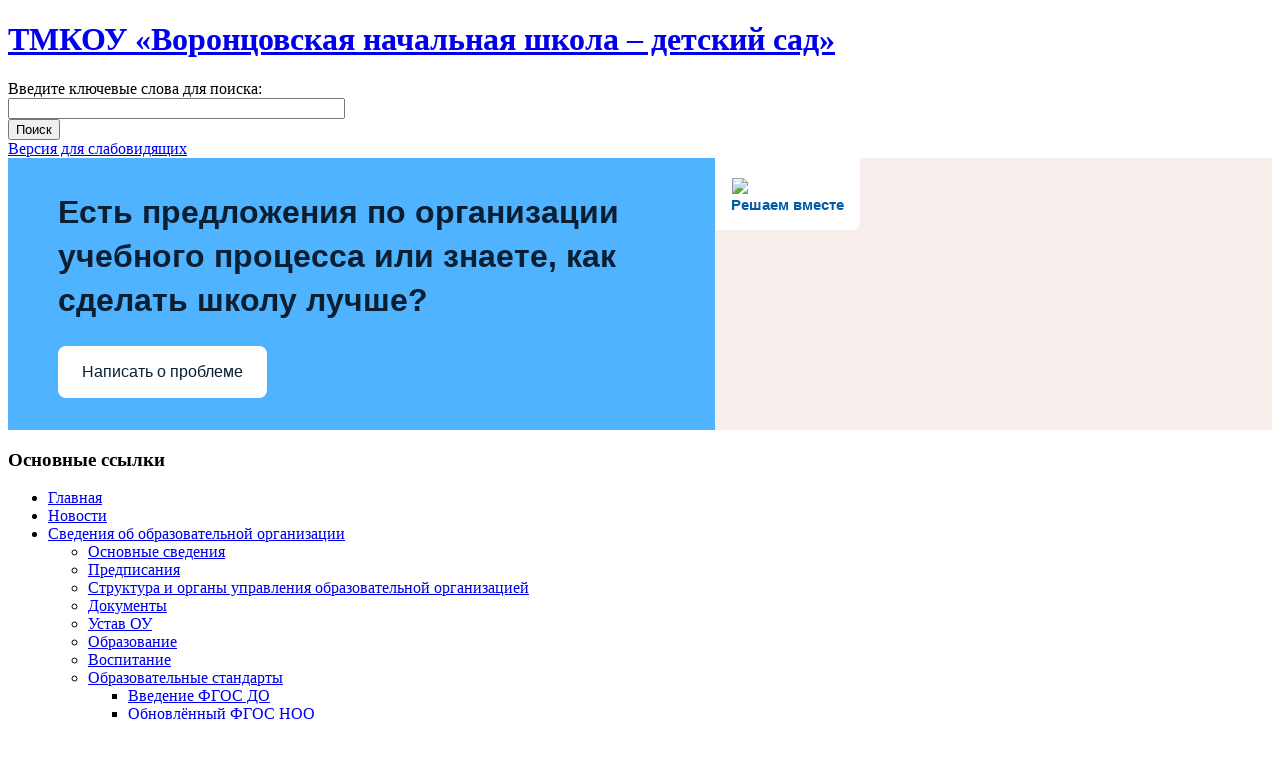

--- FILE ---
content_type: text/html; charset=utf-8
request_url: http://taimyr-edu3-5.ru/node/135
body_size: 8278
content:
<!DOCTYPE html>
<html lang="ru" dir="ltr" >
<head>
<meta http-equiv="Content-Type" content="text/html; charset=utf-8" />
  <meta http-equiv="Content-Type" content="text/html; charset=utf-8" />
<link rel="shortcut icon" href="/themes/Voroncovo01/favicon.ico" type="image/x-icon" />
  <title>Руководство. Педагогический состав | ТМКОУ «Воронцовская начальная школа – детский сад»</title>
  <link type="text/css" rel="stylesheet" media="all" href="/modules/node/node.css?6" />
<link type="text/css" rel="stylesheet" media="all" href="/modules/switchtheme/switchtheme.css?6" />
<link type="text/css" rel="stylesheet" media="all" href="/modules/system/defaults.css?6" />
<link type="text/css" rel="stylesheet" media="all" href="/modules/system/system.css?6" />
<link type="text/css" rel="stylesheet" media="all" href="/modules/system/system-menus.css?6" />
<link type="text/css" rel="stylesheet" media="all" href="/modules/text_resize/text_resize.css?6" />
<link type="text/css" rel="stylesheet" media="all" href="/modules/user/user.css?6" />
<link type="text/css" rel="stylesheet" media="all" href="/sites/all/modules/ckeditor/ckeditor.css?6" />
<link type="text/css" rel="stylesheet" media="all" href="/themes/Voroncovo01/style.responsive.css?6" />
<link type="text/css" rel="stylesheet" media="screen" href="/themes/Voroncovo01/style.css?6" />
<link type="text/css" rel="stylesheet" media="all" href="http://taimyr-edu3-5.ru/styleswitcher/css/Voroncovo01" id="styleswitcher-css" />
    <script type="text/javascript" src="/themes/Voroncovo01/jquery.js?6"></script>
<script type="text/javascript" src="/misc/drupal.js?6"></script>
<script type="text/javascript" src="/sites/default/files/languages/ru_6029737853dc2679045317ac3c794194.js?6"></script>
<script type="text/javascript" src="/themes/Voroncovo01/script.js?6"></script>
<script type="text/javascript" src="/themes/Voroncovo01/script.responsive.js?6"></script>
<script type="text/javascript" src="/modules/text_resize/jquery.cookie.js?6"></script>
<script type="text/javascript" src="/modules/text_resize/text_resize.js?6"></script>
<script type="text/javascript">

jQuery.extend(Drupal.settings, { "basePath": "/" });

</script>
<script type="text/javascript">

var text_resize_scope = "body";
    var text_resize_minimum = "12";
    var text_resize_maximum = "28";
    var text_resize_line_height_allow = 0;
    var text_resize_line_height_min = "16";
    var text_resize_line_height_max = "36";

</script>
    <!-- Created by Artisteer v4.0.0.58475 -->

<meta name="viewport" content="initial-scale = 1.0, maximum-scale = 1.0, user-scalable = no, width = device-width">

<!--[if lt IE 9]><script src="http://html5shiv.googlecode.com/svn/trunk/html5.js"></script><![endif]-->

<!--[if lte IE 7]><link rel="stylesheet" href="/themes/Voroncovo01/style.ie7.css" media="screen" /><![endif]-->

  
</head>

<body class="not-front not-logged-in page-node node-type-page no-sidebars">

<div id="fog-main">
<header class="fog-header clearfix">

    <div class="fog-shapes">
<h1 class="fog-headline" data-left="22.07%"><a href="/" title = "ТМКОУ «Воронцовская начальная школа – детский сад»">ТМКОУ «Воронцовская начальная школа – детский сад»</a></h1>


<div class="fog-object1863761125" data-left="100%"></div>

            </div>
<div class="fog-textblock fog-object645123387" data-left="1.03%">
    <form action="/search/"  accept-charset="UTF-8" method="post" id="search-form" class="search-form$ fog-search">
<div><div class="form-item">
 <label>Введите ключевые слова для поиска: </label>
 <div class="container-inline"><div class="form-item" id="edit-keys-wrapper">
 <input type="text" maxlength="255" name="keys" id="edit-keys" size="40" value="" class="form-text" />
</div>
<input type="submit" name="op" id="edit-submit-1" value="Поиск"  class="form-submit fog-button"/></div>
</div>
<input type="hidden" name="form_build_id" id="form-0655a20f7131ee4c1a5ff2b021bf77cb" value="form-0655a20f7131ee4c1a5ff2b021bf77cb"  />
<input type="hidden" name="form_id" id="edit-search-form" value="search_form"  />

</div></form>
</div>
 
<div href="?theme=slabovid" class="fog-slabovid"><a href="?theme=slabovid">Версия для слабовидящих</a></ </div>
                    
</header>
<div class="fog-sheet clearfix">
            <div id="banner1"><div id="banner1-block-9">
<div class="content">
<script src='https://pos.gosuslugi.ru/bin/script.min.js'></script> 
<style>
#js-show-iframe-wrapper{position:relative;display:flex;align-items:center;justify-content:center;width:100%;min-width:293px;max-width:100%;background:linear-gradient(138.4deg,#38bafe 26.49%,#2d73bc 79.45%);color:#fff;cursor:pointer}#js-show-iframe-wrapper .pos-banner-fluid *{box-sizing:border-box}#js-show-iframe-wrapper .pos-banner-fluid .pos-banner-btn_2{display:block;width:240px;min-height:56px;font-size:18px;line-height:24px;cursor:pointer;background:#0d4cd3;color:#fff;border:none;border-radius:8px;outline:0}#js-show-iframe-wrapper .pos-banner-fluid .pos-banner-btn_2:hover{background:#1d5deb}#js-show-iframe-wrapper .pos-banner-fluid .pos-banner-btn_2:focus{background:#2a63ad}#js-show-iframe-wrapper .pos-banner-fluid .pos-banner-btn_2:active{background:#2a63ad}@-webkit-keyframes fadeInFromNone{0%{display:none;opacity:0}1%{display:block;opacity:0}100%{display:block;opacity:1}}@keyframes fadeInFromNone{0%{display:none;opacity:0}1%{display:block;opacity:0}100%{display:block;opacity:1}}@font-face{font-family:LatoWebLight;src:url(https://pos.gosuslugi.ru/bin/fonts/Lato/fonts/Lato-Light.woff2) format("woff2"),url(https://pos.gosuslugi.ru/bin/fonts/Lato/fonts/Lato-Light.woff) format("woff"),url(https://pos.gosuslugi.ru/bin/fonts/Lato/fonts/Lato-Light.ttf) format("truetype");font-style:normal;font-weight:400}@font-face{font-family:LatoWeb;src:url(https://pos.gosuslugi.ru/bin/fonts/Lato/fonts/Lato-Regular.woff2) format("woff2"),url(https://pos.gosuslugi.ru/bin/fonts/Lato/fonts/Lato-Regular.woff) format("woff"),url(https://pos.gosuslugi.ru/bin/fonts/Lato/fonts/Lato-Regular.ttf) format("truetype");font-style:normal;font-weight:400}@font-face{font-family:LatoWebBold;src:url(https://pos.gosuslugi.ru/bin/fonts/Lato/fonts/Lato-Bold.woff2) format("woff2"),url(https://pos.gosuslugi.ru/bin/fonts/Lato/fonts/Lato-Bold.woff) format("woff"),url(https://pos.gosuslugi.ru/bin/fonts/Lato/fonts/Lato-Bold.ttf) format("truetype");font-style:normal;font-weight:400}@font-face{font-family:RobotoWebLight;src:url(https://pos.gosuslugi.ru/bin/fonts/Roboto/Roboto-Light.woff2) format("woff2"),url(https://pos.gosuslugi.ru/bin/fonts/Roboto/Roboto-Light.woff) format("woff"),url(https://pos.gosuslugi.ru/bin/fonts/Roboto/Roboto-Light.ttf) format("truetype");font-style:normal;font-weight:400}@font-face{font-family:RobotoWebRegular;src:url(https://pos.gosuslugi.ru/bin/fonts/Roboto/Roboto-Regular.woff2) format("woff2"),url(https://pos.gosuslugi.ru/bin/fonts/Roboto/Roboto-Regular.woff) format("woff"),url(https://pos.gosuslugi.ru/bin/fonts/Roboto/Roboto-Regular.ttf) format("truetype");font-style:normal;font-weight:400}@font-face{font-family:RobotoWebBold;src:url(https://pos.gosuslugi.ru/bin/fonts/Roboto/Roboto-Bold.woff2) format("woff2"),url(https://pos.gosuslugi.ru/bin/fonts/Roboto/Roboto-Bold.woff) format("woff"),url(https://pos.gosuslugi.ru/bin/fonts/Roboto/Roboto-Bold.ttf) format("truetype");font-style:normal;font-weight:400}@font-face{font-family:ScadaWebRegular;src:url(https://pos.gosuslugi.ru/bin/fonts/Scada/Scada-Regular.woff2) format("woff2"),url(https://pos.gosuslugi.ru/bin/fonts/Scada/Scada-Regular.woff) format("woff"),url(https://pos.gosuslugi.ru/bin/fonts/Scada/Scada-Regular.ttf) format("truetype");font-style:normal;font-weight:400}@font-face{font-family:ScadaWebBold;src:url(https://pos.gosuslugi.ru/bin/fonts/Scada/Scada-Bold.woff2) format("woff2"),url(https://pos.gosuslugi.ru/bin/fonts/Scada/Scada-Bold.woff) format("woff"),url(https://pos.gosuslugi.ru/bin/fonts/Scada/Scada-Bold.ttf) format("truetype");font-style:normal;font-weight:400}@font-face{font-family:Geometria;src:url(https://pos.gosuslugi.ru/bin/fonts/Geometria/Geometria.eot);src:url(https://pos.gosuslugi.ru/bin/fonts/Geometria/Geometria.eot?#iefix) format("embedded-opentype"),url(https://pos.gosuslugi.ru/bin/fonts/Geometria/Geometria.woff) format("woff"),url(https://pos.gosuslugi.ru/bin/fonts/Geometria/Geometria.ttf) format("truetype");font-weight:400;font-style:normal}@font-face{font-family:Geometria-ExtraBold;src:url(https://pos.gosuslugi.ru/bin/fonts/Geometria/Geometria-ExtraBold.eot);src:url(https://pos.gosuslugi.ru/bin/fonts/Geometria/Geometria-ExtraBold.eot?#iefix) format("embedded-opentype"),url(https://pos.gosuslugi.ru/bin/fonts/Geometria/Geometria-ExtraBold.woff) format("woff"),url(https://pos.gosuslugi.ru/bin/fonts/Geometria/Geometria-ExtraBold.ttf) format("truetype");font-weight:900;font-style:normal}
</style>

<style>
#js-show-iframe-wrapper{background:var(--pos-banner-fluid-18__background)}#js-show-iframe-wrapper .pos-banner-fluid .pos-banner-btn_2{width:100%;min-height:52px;background:#fff;color:#0b1f33;font-size:16px;font-family:LatoWeb,sans-serif;font-weight:400;padding:0;line-height:1.2}#js-show-iframe-wrapper .pos-banner-fluid .pos-banner-btn_2:active,#js-show-iframe-wrapper .pos-banner-fluid .pos-banner-btn_2:focus,#js-show-iframe-wrapper .pos-banner-fluid .pos-banner-btn_2:hover{background:#e4ecfd}#js-show-iframe-wrapper .bf-18{position:relative;display:grid;grid-template-columns:var(--pos-banner-fluid-18__grid-template-columns);grid-template-rows:var(--pos-banner-fluid-18__grid-template-rows);width:100%;max-width:var(--pos-banner-fluid-18__max-width);box-sizing:border-box;grid-auto-flow:row dense}#js-show-iframe-wrapper .bf-18__decor{background:var(--pos-banner-fluid-18__bg-url) var(--pos-banner-fluid-18__bg-url-position) no-repeat;background-size:cover;background-color:#f8efec;position:relative}#js-show-iframe-wrapper .bf-18__content{display:flex;flex-direction:column;padding:var(--pos-banner-fluid-18__content-padding);grid-row:var(--pos-banner-fluid-18__content-grid-row);justify-content:center}#js-show-iframe-wrapper .bf-18__text{margin:var(--pos-banner-fluid-18__text-margin);font-size:var(--pos-banner-fluid-18__text-font-size);line-height:1.4;font-family:LatoWeb,sans-serif;font-weight:700;color:#0b1f33}#js-show-iframe-wrapper .bf-18__bottom-wrap{display:flex;flex-direction:row;align-items:center}#js-show-iframe-wrapper .bf-18__logo-wrap{position:absolute;top:var(--pos-banner-fluid-18__logo-wrap-top);left:var(--pos-banner-fluid-18__logo-wrap-right);padding:var(--pos-banner-fluid-18__logo-wrap-padding);background:#fff;border-radius:0 0 8px 0}#js-show-iframe-wrapper .bf-18__logo{width:var(--pos-banner-fluid-18__logo-width);margin-left:1px}#js-show-iframe-wrapper .bf-18__slogan{font-family:LatoWeb,sans-serif;font-weight:700;font-size:var(--pos-banner-fluid-18__slogan-font-size);line-height:1.2;color:#005ca9}#js-show-iframe-wrapper .bf-18__btn-wrap{width:100%;max-width:var(--pos-banner-fluid-18__button-wrap-max-width)}
</style >
<div id='js-show-iframe-wrapper'>
  <div class='pos-banner-fluid bf-18'>

    <div class='bf-18__decor'>
      <div class='bf-18__logo-wrap'>
        <img
          class='bf-18__logo'
          src='https://pos.gosuslugi.ru/bin/banner-fluid/gosuslugi-logo-blue.svg'
          alt='Госуслуги'
        />
        <div class='bf-18__slogan'>Решаем вместе</div >
      </div >
    </div >
    <div class='bf-18__content'>
      <div class='bf-18__text'>
        Есть предложения по организации учебного процесса или знаете, как сделать школу лучше?
      </div >

      <div class='bf-18__bottom-wrap'>
        <div class='bf-18__btn-wrap'>
          <!-- pos-banner-btn_2 не удалять; другие классы не добавлять -->
          <button
            class='pos-banner-btn_2'
            type='button'
          >Написать о проблеме
          </button >
        </div >
      </div>
    </div >

  </div >
</div >
<script>

(function(){
  "use strict";function ownKeys(e,t){var n=Object.keys(e);if(Object.getOwnPropertySymbols){var o=Object.getOwnPropertySymbols(e);if(t)o=o.filter(function(t){return Object.getOwnPropertyDescriptor(e,t).enumerable});n.push.apply(n,o)}return n}function _objectSpread(e){for(var t=1;t<arguments.length;t++){var n=null!=arguments[t]?arguments[t]:{};if(t%2)ownKeys(Object(n),true).forEach(function(t){_defineProperty(e,t,n[t])});else if(Object.getOwnPropertyDescriptors)Object.defineProperties(e,Object.getOwnPropertyDescriptors(n));else ownKeys(Object(n)).forEach(function(t){Object.defineProperty(e,t,Object.getOwnPropertyDescriptor(n,t))})}return e}function _defineProperty(e,t,n){if(t in e)Object.defineProperty(e,t,{value:n,enumerable:true,configurable:true,writable:true});else e[t]=n;return e}var POS_PREFIX_18="--pos-banner-fluid-18__",posOptionsInitialBanner18={background:"#50b3ff","grid-template-columns":"100%","grid-template-rows":"262px auto","max-width":"100%","text-font-size":"20px","text-margin":"0 0 24px 0","button-wrap-max-width":"100%","bg-url":"url('https://pos.gosuslugi.ru/bin/banner-fluid/18/banner-fluid-bg-18-2.svg')","bg-url-position":"right bottom","content-padding":"26px 24px 24px","content-grid-row":"0","logo-wrap-padding":"16px 12px 12px","logo-width":"65px","logo-wrap-top":"0","logo-wrap-left":"0","slogan-font-size":"12px"},setStyles=function(e,t){var n=arguments.length>2&&void 0!==arguments[2]?arguments[2]:POS_PREFIX_18;Object.keys(e).forEach(function(o){t.style.setProperty(n+o,e[o])})},removeStyles=function(e,t){var n=arguments.length>2&&void 0!==arguments[2]?arguments[2]:POS_PREFIX_18;Object.keys(e).forEach(function(e){t.style.removeProperty(n+e)})};function changePosBannerOnResize(){var e=document.documentElement,t=_objectSpread({},posOptionsInitialBanner18),n=document.getElementById("js-show-iframe-wrapper"),o=n?n.offsetWidth:document.body.offsetWidth;if(o>340)t["button-wrap-max-width"]="209px";if(o>482)t["content-padding"]="24px",t["text-font-size"]="24px";if(o>568)t["grid-template-columns"]="1fr 292px",t["grid-template-rows"]="100%",t["content-grid-row"]="1",t["content-padding"]="32px 24px",t["bg-url-position"]="calc(100% + 35px) bottom";if(o>610)t["bg-url-position"]="calc(100% + 12px) bottom";if(o>726)t["bg-url-position"]="right bottom";if(o>783)t["grid-template-columns"]="1fr 390px";if(o>820)t["grid-template-columns"]="1fr 420px",t["bg-url-position"]="right bottom";if(o>1098)t["bg-url"]="url('https://pos.gosuslugi.ru/bin/banner-fluid/18/banner-fluid-bg-18-3.svg')",t["bg-url-position"]="calc(100% + 55px) bottom",t["grid-template-columns"]="1fr 557px",t["text-font-size"]="32px",t["content-padding"]="32px 32px 32px 50px",t["logo-width"]="78px",t["slogan-font-size"]="15px",t["logo-wrap-padding"]="20px 16px 16px";if(o>1422)t["max-width"]="1422px",t["grid-template-columns"]="1fr 720px",t["content-padding"]="32px 48px 32px 160px",t.background="linear-gradient(90deg, #50b3ff 50%, #f8efec 50%)";setStyles(t,e)}changePosBannerOnResize(),window.addEventListener("resize",changePosBannerOnResize),window.onunload=function(){var e=document.documentElement,t=_objectSpread({},posOptionsInitialBanner18);window.removeEventListener("resize",changePosBannerOnResize),removeStyles(t,e)};
})()
</script>
 <script>Widget("https://pos.gosuslugi.ru/form", 263642)</script></div>
</div>
</div><div class="fog-layout-wrapper clearfix">
                <div class="fog-content-layout">
                    <div class="fog-content-layout-row">
                        <div class="fog-layout-cell fog-sidebar1 clearfix"><div class="clear-block block block-menu" id="block-menu-primary-links"><div class="fog-vmenublock clearfix">
        <div class="fog-vmenublockheader"><h3 class="t">Основные ссылки</h3>
</div>
        <div class="fog-vmenublockcontent"><ul class="fog-vmenu">
<li class="leaf first"><a href="/node/11" title="Главная">Главная</a></li>
<li class="leaf"><a href="http://taimyr-edu3-5.ru/node" title="">Новости</a></li>
<li class="expanded active-trail active">
<a href="/node/129" title="Сведения об образовательной организации" class=" active">Сведения об образовательной организации</a><ul class=" active">
<li class="leaf first"><a href="/node/130" title="Основные сведения">Основные сведения</a></li>
<li class="leaf"><a href="/node/97" title="Предписания">Предписания</a></li>
<li class="leaf"><a href="/node/131" title="Структура и органы управления образовательной организацией">Структура и органы управления образовательной организацией</a></li>
<li class="leaf"><a href="/node/480" title="Документы">Документы</a></li>
<li class="leaf"><a href="http://taimyr-edu3-5.ru/sites/default/files/%D1%83%D1%81%D1%82%D0%B0%D0%B2_%D0%92%D0%9E%D0%A0%D0%9E%D0%9D%D0%A6%D0%9E%D0%92%D0%A1%D0%9A%D0%90%D0%AF%20%D0%9D%D0%9E%D0%A8-%D0%94%D0%A114.pdf" title="">Устав ОУ</a></li>
<li class="collapsed"><a href="/node/133" title="Образование">Образование</a></li>
<li class="collapsed"><a href="/node/466" title="Воспитание">Воспитание</a></li>
<li class="expanded">
<a href="/node/134" title="Образовательные стандарты">Образовательные стандарты</a><ul>
<li class="leaf first"><a href="/node/117" title="Введение ФГОС ДО">Введение ФГОС ДО</a></li>
<li class="leaf last"><a href="/node/436" title="Обновлённый ФГОС НОО">Обновлённый ФГОС НОО</a></li>
</ul>
</li>
<li class="leaf active-trail active"><a href="/node/135" title="Руководство. Педагогический состав" class="active">Руководство. Педагогический состав</a></li>
<li class="leaf"><a href="/node/136" title="Материально-техническое обеспечение и оснащенность образовательного процесса">Материально-техническое обеспечение и оснащенность образовательного процесса</a></li>
<li class="leaf"><a href="/node/137" title="Стипендии и иные виды материальной поддержки">Стипендии и иные виды материальной поддержки</a></li>
<li class="leaf"><a href="/node/138" title="Платные образовательные услуги">Платные образовательные услуги</a></li>
<li class="leaf"><a href="/node/139" title="Финансово-хозяйственная деятельность">Финансово-хозяйственная деятельность</a></li>
<li class="leaf"><a href="/node/140" title="Вакантные места для приема (перевода)">Вакантные места для приема (перевода)</a></li>
<li class="leaf"><a href="/node/391" title="Международное сотрудничество">Международное сотрудничество</a></li>
<li class="leaf last"><a href="/node/392" title="Трудоустройство выпускников">Трудоустройство выпускников</a></li>
</ul>
</li>
<li class="leaf"><a href="/node/230" title="Информационная безопасность">Информационная безопасность</a></li>
<li class="leaf"><a href="/node/393" title="Политика персональных данных">Политика персональных данных</a></li>
<li class="leaf"><a href="/node/394" title="Результаты спецоценки условий труда">Результаты спецоценки условий труда</a></li>
<li class="leaf"><a href="/node/5" title="Муниципальные услуги">Муниципальные услуги</a></li>
<li class="leaf"><a href="/node/6" title="Ресурсы">Ресурсы</a></li>
<li class="expanded">
<a href="/node/395" title="Методическая работа">Методическая работа</a><ul>
<li class="leaf first"><a href="/node/108" title="Методическая копилка">Методическая копилка</a></li>
<li class="leaf last"><a href="/node/419" title="Педагогическое наставничество">Педагогическое наставничество</a></li>
</ul>
</li>
<li class="collapsed"><a href="/node/113" title="Работа с одарёнными детьми">Работа с одарёнными детьми</a></li>
<li class="leaf"><a href="/node/35" title="Школьная спортивная лига">Школьная спортивная лига</a></li>
<li class="collapsed"><a href="/node/144" title="Мероприятия">Мероприятия</a></li>
<li class="expanded">
<a href="/node/145" title="Информация для родителей и обучающихся">Информация для родителей</a><ul>
<li class="leaf last"><a href="/node/405" title="Занятость обучающихся в каникулы">Занятость обучающихся в каникулы</a></li>
</ul>
</li>
<li class="expanded">
<a href="/node/331" title="Противодействие коррупции">Противодействие коррупции</a><ul>
<li class="leaf first"><a href="/node/335" title="Нормативные правовые и иные акты в сфере противодействия коррупции">Нормативные правовые и иные акты в сфере противодействия коррупции</a></li>
<li class="collapsed"><a href="/node/336" title="Методические материалы">Методические материалы</a></li>
<li class="leaf"><a href="/node/340" title="Обращение в органы государственной власти о фактах коррупции">Обращение в органы государственной власти о фактах коррупции</a></li>
<li class="leaf"><a href="/node/339" title="Сведения о доходах, расходах, об имуществе и обязательствах имущественного характера">Сведения о доходах, расходах, об имуществе и обязательствах имущественного характера</a></li>
<li class="leaf last"><a href="/node/338" title="Формы документов, связанных с противодействием коррупции, для заполнения">Формы документов, связанных с противодействием коррупции, для заполнения</a></li>
</ul>
</li>
<li class="expanded">
<a href="/node/332" title="Обращение граждан">Обращение граждан</a><ul>
<li class="leaf last"><a href="/node/333" title="Нормативные правовые акты, регулирующие порядок рассмотрения обращений">Нормативные правовые акты, регулирующие порядок рассмотрения обращений</a></li>
</ul>
</li>
<li class="leaf"><a href="/node/7" title="Часто задаваемые вопросы">FAQ</a></li>
<li class="leaf"><a href="/node/8" title="Вопрос-Ответ">Вопрос-Ответ</a></li>
<li class="collapsed"><a href="/node/9" title="Архив">Архив</a></li>
<li class="leaf"><a href="http://www.dnevnik.ru/" title="">Электронный дневник</a></li>
<li class="leaf"><a href="/node/210" title="Антикоррупционная политика">Антикоррупционная политика</a></li>
<li class="leaf"><a href="/node/316" title="Дорожная безопасность">Дорожная безопасность</a></li>
<li class="leaf"><a href="/node/260" title="Независимая оценка качества образовательной деятельности">Независимая оценка качества образовательной деятельности</a></li>
<li class="leaf"><a href="/node/426" title="Эффективность качества образования">Эффективность качества образования</a></li>
<li class="leaf"><a href="/node/363" title="Антинаркотическая профилактика">Антинаркотическая профилактика</a></li>
<li class="collapsed"><a href="/node/370" title="Питание обучающихся">Питание обучающихся</a></li>
<li class="leaf"><a href="/node/379" title="Разработка рабочей программы воспитания">Разработка рабочей программы воспитания</a></li>
<li class="leaf"><a href="/node/441" title="Повышение качества образования">Повышение качества образования</a></li>
<li class="leaf"><a href="/node/422" title="Функциональная грамотность">Функциональная грамотность</a></li>
<li class="leaf"><a href="/node/462" title="Школьный спортивный клуб">Школьный спортивный клуб</a></li>
<li class="leaf"><a href="/node/468" title="Школьный театр">Школьный театр</a></li>
<li class="leaf last"><a href="/food" title="Меню столовой">Меню</a></li>
</ul>

</div>
</div></div>
<div class="clear-block block block-menu" id="block-menu-menu-dopsilki"><div class="fog-vmenublock clearfix">
        <div class="fog-vmenublockheader"><h3 class="t">Полезные ссылки</h3>
</div>
        <div class="fog-vmenublockcontent"><ul class="fog-vmenu">
<li class="leaf first"><a href="http://school-collection.edu.ru" title="">Единая коллекция цифровых образовательных ресурсов</a></li>
<li class="leaf"><a href="http://window.edu.ru" title="">Информационная система "Единое окно доступа к образовательным ресурсам"</a></li>
<li class="leaf"><a href="http://www.mon.gov.ru" title="">Министерство образования и науки РФ</a></li>
<li class="leaf"><a href="http://fcior.edu.ru" title="">Федеральный центр информационно-образовательных ресурсов</a></li>
<li class="leaf last"><a href="http://www.edu.ru" title="">Фередальный портал "Российское образование"</a></li>
</ul>

</div>
</div></div>
</div>                        <div class="fog-layout-cell fog-content clearfix">
<article class="fog-post fog-article">
                                
                                                
                <div class="fog-postcontent"><div class="breadcrumb fog-postcontent"><a href="/">Главная</a></div></div>
                                
                </article>


<div id="node-135" class="node page">
<article class="fog-post fog-article">
                                <div class="fog-postmetadataheader">
                                        <h1 class="fog-postheader">Руководство. Педагогический состав</h1>
                                    </div>
                                                
                <div class="fog-postcontent fog-postcontent-0 clearfix"><div class="fog-article">
    <p><a href="http://www.taimyr-edu3-5.ru/sites/default/files/f21_Сведения об административном аппарате_0.doc"><strong>Информация о руководителе образовательной организации, его заместителях;</strong></a></p>
<p><a href="http://taimyr-edu3-5.ru/sites/default/files/fСведения_о_перс_составе.doc"><strong>Сведения о персональном составе педагогических работников ТМКОУ ВНОШ-ДС;</strong></a></p>
<p><a href="http://taimyr-edu3-5.ru/sites/default/files/fповышение квалификации.xlsx"><strong>Повышение квалификации педагогических работников;</strong></a></p>
  </div>
</div>
                                <div class="fog-postmetadatafooter">
                                        
                                    </div>
                </article></div>


<div id="banner4"><div id="banner4-block-13">
<div class="content">
<script src='https://pos.gosuslugi.ru/bin/script.min.js'></script> 
<style>
#js-show-iframe-wrapper{position:relative;display:flex;align-items:center;justify-content:center;width:100%;min-width:293px;max-width:100%;background:linear-gradient(138.4deg,#38bafe 26.49%,#2d73bc 79.45%);color:#fff;cursor:pointer}#js-show-iframe-wrapper .pos-banner-fluid *{box-sizing:border-box}#js-show-iframe-wrapper .pos-banner-fluid .pos-banner-btn_2{display:block;width:240px;min-height:56px;font-size:18px;line-height:24px;cursor:pointer;background:#0d4cd3;color:#fff;border:none;border-radius:8px;outline:0}#js-show-iframe-wrapper .pos-banner-fluid .pos-banner-btn_2:hover{background:#1d5deb}#js-show-iframe-wrapper .pos-banner-fluid .pos-banner-btn_2:focus{background:#2a63ad}#js-show-iframe-wrapper .pos-banner-fluid .pos-banner-btn_2:active{background:#2a63ad}@-webkit-keyframes fadeInFromNone{0%{display:none;opacity:0}1%{display:block;opacity:0}100%{display:block;opacity:1}}@keyframes fadeInFromNone{0%{display:none;opacity:0}1%{display:block;opacity:0}100%{display:block;opacity:1}}@font-face{font-family:LatoWebLight;src:url(https://pos.gosuslugi.ru/bin/fonts/Lato/fonts/Lato-Light.woff2) format("woff2"),url(https://pos.gosuslugi.ru/bin/fonts/Lato/fonts/Lato-Light.woff) format("woff"),url(https://pos.gosuslugi.ru/bin/fonts/Lato/fonts/Lato-Light.ttf) format("truetype");font-style:normal;font-weight:400}@font-face{font-family:LatoWeb;src:url(https://pos.gosuslugi.ru/bin/fonts/Lato/fonts/Lato-Regular.woff2) format("woff2"),url(https://pos.gosuslugi.ru/bin/fonts/Lato/fonts/Lato-Regular.woff) format("woff"),url(https://pos.gosuslugi.ru/bin/fonts/Lato/fonts/Lato-Regular.ttf) format("truetype");font-style:normal;font-weight:400}@font-face{font-family:LatoWebBold;src:url(https://pos.gosuslugi.ru/bin/fonts/Lato/fonts/Lato-Bold.woff2) format("woff2"),url(https://pos.gosuslugi.ru/bin/fonts/Lato/fonts/Lato-Bold.woff) format("woff"),url(https://pos.gosuslugi.ru/bin/fonts/Lato/fonts/Lato-Bold.ttf) format("truetype");font-style:normal;font-weight:400}@font-face{font-family:RobotoWebLight;src:url(https://pos.gosuslugi.ru/bin/fonts/Roboto/Roboto-Light.woff2) format("woff2"),url(https://pos.gosuslugi.ru/bin/fonts/Roboto/Roboto-Light.woff) format("woff"),url(https://pos.gosuslugi.ru/bin/fonts/Roboto/Roboto-Light.ttf) format("truetype");font-style:normal;font-weight:400}@font-face{font-family:RobotoWebRegular;src:url(https://pos.gosuslugi.ru/bin/fonts/Roboto/Roboto-Regular.woff2) format("woff2"),url(https://pos.gosuslugi.ru/bin/fonts/Roboto/Roboto-Regular.woff) format("woff"),url(https://pos.gosuslugi.ru/bin/fonts/Roboto/Roboto-Regular.ttf) format("truetype");font-style:normal;font-weight:400}@font-face{font-family:RobotoWebBold;src:url(https://pos.gosuslugi.ru/bin/fonts/Roboto/Roboto-Bold.woff2) format("woff2"),url(https://pos.gosuslugi.ru/bin/fonts/Roboto/Roboto-Bold.woff) format("woff"),url(https://pos.gosuslugi.ru/bin/fonts/Roboto/Roboto-Bold.ttf) format("truetype");font-style:normal;font-weight:400}@font-face{font-family:ScadaWebRegular;src:url(https://pos.gosuslugi.ru/bin/fonts/Scada/Scada-Regular.woff2) format("woff2"),url(https://pos.gosuslugi.ru/bin/fonts/Scada/Scada-Regular.woff) format("woff"),url(https://pos.gosuslugi.ru/bin/fonts/Scada/Scada-Regular.ttf) format("truetype");font-style:normal;font-weight:400}@font-face{font-family:ScadaWebBold;src:url(https://pos.gosuslugi.ru/bin/fonts/Scada/Scada-Bold.woff2) format("woff2"),url(https://pos.gosuslugi.ru/bin/fonts/Scada/Scada-Bold.woff) format("woff"),url(https://pos.gosuslugi.ru/bin/fonts/Scada/Scada-Bold.ttf) format("truetype");font-style:normal;font-weight:400}@font-face{font-family:Geometria;src:url(https://pos.gosuslugi.ru/bin/fonts/Geometria/Geometria.eot);src:url(https://pos.gosuslugi.ru/bin/fonts/Geometria/Geometria.eot?#iefix) format("embedded-opentype"),url(https://pos.gosuslugi.ru/bin/fonts/Geometria/Geometria.woff) format("woff"),url(https://pos.gosuslugi.ru/bin/fonts/Geometria/Geometria.ttf) format("truetype");font-weight:400;font-style:normal}@font-face{font-family:Geometria-ExtraBold;src:url(https://pos.gosuslugi.ru/bin/fonts/Geometria/Geometria-ExtraBold.eot);src:url(https://pos.gosuslugi.ru/bin/fonts/Geometria/Geometria-ExtraBold.eot?#iefix) format("embedded-opentype"),url(https://pos.gosuslugi.ru/bin/fonts/Geometria/Geometria-ExtraBold.woff) format("woff"),url(https://pos.gosuslugi.ru/bin/fonts/Geometria/Geometria-ExtraBold.ttf) format("truetype");font-weight:900;font-style:normal}
</style>

<style>
#js-show-iframe-wrapper{background:var(--pos-banner-fluid-18__background)}#js-show-iframe-wrapper .pos-banner-fluid .pos-banner-btn_2{width:100%;min-height:52px;background:#fff;color:#0b1f33;font-size:16px;font-family:LatoWeb,sans-serif;font-weight:400;padding:0;line-height:1.2}#js-show-iframe-wrapper .pos-banner-fluid .pos-banner-btn_2:active,#js-show-iframe-wrapper .pos-banner-fluid .pos-banner-btn_2:focus,#js-show-iframe-wrapper .pos-banner-fluid .pos-banner-btn_2:hover{background:#e4ecfd}#js-show-iframe-wrapper .bf-18{position:relative;display:grid;grid-template-columns:var(--pos-banner-fluid-18__grid-template-columns);grid-template-rows:var(--pos-banner-fluid-18__grid-template-rows);width:100%;max-width:var(--pos-banner-fluid-18__max-width);box-sizing:border-box;grid-auto-flow:row dense}#js-show-iframe-wrapper .bf-18__decor{background:var(--pos-banner-fluid-18__bg-url) var(--pos-banner-fluid-18__bg-url-position) no-repeat;background-size:cover;background-color:#f8efec;position:relative}#js-show-iframe-wrapper .bf-18__content{display:flex;flex-direction:column;padding:var(--pos-banner-fluid-18__content-padding);grid-row:var(--pos-banner-fluid-18__content-grid-row);justify-content:center}#js-show-iframe-wrapper .bf-18__text{margin:var(--pos-banner-fluid-18__text-margin);font-size:var(--pos-banner-fluid-18__text-font-size);line-height:1.4;font-family:LatoWeb,sans-serif;font-weight:700;color:#0b1f33}#js-show-iframe-wrapper .bf-18__bottom-wrap{display:flex;flex-direction:row;align-items:center}#js-show-iframe-wrapper .bf-18__logo-wrap{position:absolute;top:var(--pos-banner-fluid-18__logo-wrap-top);left:var(--pos-banner-fluid-18__logo-wrap-right);padding:var(--pos-banner-fluid-18__logo-wrap-padding);background:#fff;border-radius:0 0 8px 0}#js-show-iframe-wrapper .bf-18__logo{width:var(--pos-banner-fluid-18__logo-width);margin-left:1px}#js-show-iframe-wrapper .bf-18__slogan{font-family:LatoWeb,sans-serif;font-weight:700;font-size:var(--pos-banner-fluid-18__slogan-font-size);line-height:1.2;color:#005ca9}#js-show-iframe-wrapper .bf-18__btn-wrap{width:100%;max-width:var(--pos-banner-fluid-18__button-wrap-max-width)}
</style >
<div id='js-show-iframe-wrapper'>
  <div class='pos-banner-fluid bf-18'>

    <div class='bf-18__decor'>
      <div class='bf-18__logo-wrap'>
        <img
          class='bf-18__logo'
          src='https://pos.gosuslugi.ru/bin/banner-fluid/gosuslugi-logo-blue.svg'
          alt='Госуслуги'
        />
        <div class='bf-18__slogan'>Решаем вместе</div >
      </div >
    </div >
    <div class='bf-18__content'>
      <div class='bf-18__text'>
        Есть предложения по организации учебного процесса или знаете, как сделать школу лучше?
      </div >

      <div class='bf-18__bottom-wrap'>
        <div class='bf-18__btn-wrap'>
          <!-- pos-banner-btn_2 не удалять; другие классы не добавлять -->
          <button
            class='pos-banner-btn_2'
            type='button'
          >Написать о проблеме
          </button >
        </div >
      </div>
    </div >

  </div >
</div >
<script>

(function(){
  "use strict";function ownKeys(e,t){var n=Object.keys(e);if(Object.getOwnPropertySymbols){var o=Object.getOwnPropertySymbols(e);if(t)o=o.filter(function(t){return Object.getOwnPropertyDescriptor(e,t).enumerable});n.push.apply(n,o)}return n}function _objectSpread(e){for(var t=1;t<arguments.length;t++){var n=null!=arguments[t]?arguments[t]:{};if(t%2)ownKeys(Object(n),true).forEach(function(t){_defineProperty(e,t,n[t])});else if(Object.getOwnPropertyDescriptors)Object.defineProperties(e,Object.getOwnPropertyDescriptors(n));else ownKeys(Object(n)).forEach(function(t){Object.defineProperty(e,t,Object.getOwnPropertyDescriptor(n,t))})}return e}function _defineProperty(e,t,n){if(t in e)Object.defineProperty(e,t,{value:n,enumerable:true,configurable:true,writable:true});else e[t]=n;return e}var POS_PREFIX_18="--pos-banner-fluid-18__",posOptionsInitialBanner18={background:"#50b3ff","grid-template-columns":"100%","grid-template-rows":"262px auto","max-width":"100%","text-font-size":"20px","text-margin":"0 0 24px 0","button-wrap-max-width":"100%","bg-url":"url('https://pos.gosuslugi.ru/bin/banner-fluid/18/banner-fluid-bg-18-2.svg')","bg-url-position":"right bottom","content-padding":"26px 24px 24px","content-grid-row":"0","logo-wrap-padding":"16px 12px 12px","logo-width":"65px","logo-wrap-top":"0","logo-wrap-left":"0","slogan-font-size":"12px"},setStyles=function(e,t){var n=arguments.length>2&&void 0!==arguments[2]?arguments[2]:POS_PREFIX_18;Object.keys(e).forEach(function(o){t.style.setProperty(n+o,e[o])})},removeStyles=function(e,t){var n=arguments.length>2&&void 0!==arguments[2]?arguments[2]:POS_PREFIX_18;Object.keys(e).forEach(function(e){t.style.removeProperty(n+e)})};function changePosBannerOnResize(){var e=document.documentElement,t=_objectSpread({},posOptionsInitialBanner18),n=document.getElementById("js-show-iframe-wrapper"),o=n?n.offsetWidth:document.body.offsetWidth;if(o>340)t["button-wrap-max-width"]="209px";if(o>482)t["content-padding"]="24px",t["text-font-size"]="24px";if(o>568)t["grid-template-columns"]="1fr 292px",t["grid-template-rows"]="100%",t["content-grid-row"]="1",t["content-padding"]="32px 24px",t["bg-url-position"]="calc(100% + 35px) bottom";if(o>610)t["bg-url-position"]="calc(100% + 12px) bottom";if(o>726)t["bg-url-position"]="right bottom";if(o>783)t["grid-template-columns"]="1fr 390px";if(o>820)t["grid-template-columns"]="1fr 420px",t["bg-url-position"]="right bottom";if(o>1098)t["bg-url"]="url('https://pos.gosuslugi.ru/bin/banner-fluid/18/banner-fluid-bg-18-3.svg')",t["bg-url-position"]="calc(100% + 55px) bottom",t["grid-template-columns"]="1fr 557px",t["text-font-size"]="32px",t["content-padding"]="32px 32px 32px 50px",t["logo-width"]="78px",t["slogan-font-size"]="15px",t["logo-wrap-padding"]="20px 16px 16px";if(o>1422)t["max-width"]="1422px",t["grid-template-columns"]="1fr 720px",t["content-padding"]="32px 48px 32px 160px",t.background="linear-gradient(90deg, #50b3ff 50%, #f8efec 50%)";setStyles(t,e)}changePosBannerOnResize(),window.addEventListener("resize",changePosBannerOnResize),window.onunload=function(){var e=document.documentElement,t=_objectSpread({},posOptionsInitialBanner18);window.removeEventListener("resize",changePosBannerOnResize),removeStyles(t,e)};
})()
</script>
 <script>Widget("https://pos.gosuslugi.ru/form", 263642)</script></div>
</div>
</div></div>
                        <div class="fog-layout-cell fog-sidebar2 clearfix"><div class="clear-block block block-user" id="block-user-0">
<div class="fog-block clearfix">
        <div class="fog-blockheader"><h3 class="t subject">
  Вход в систему</h3>
</div>
        <div class="fog-blockcontent"><form action="/node/135?destination=node%2F135"  accept-charset="UTF-8" method="post" id="user-login-form">
<div><div class="form-item" id="edit-name-wrapper">
 <label for="edit-name">Имя пользователя: <span class="form-required" title="Обязательное поле">*</span></label>
 <input type="text" maxlength="60" name="name" id="edit-name" size="15" value="" class="form-text required" />
</div>
<div class="form-item" id="edit-pass-wrapper">
 <label for="edit-pass">Пароль: <span class="form-required" title="Обязательное поле">*</span></label>
 <input type="password" name="pass" id="edit-pass"  maxlength="60"  size="15"  class="form-text required" />
</div>
<input type="submit" name="op" id="edit-submit" value="Вход в систему"  class="form-submit fog-button"/><div class="item-list"><ul><li class="first last"><a href="/user/password" title="Запросить новый пароль по электронной почте.">Забыли пароль?</a></li>
</ul></div><input type="hidden" name="form_build_id" id="form-228e8004a18af781a6f66c2916f71e45" value="form-228e8004a18af781a6f66c2916f71e45"  />
<input type="hidden" name="form_id" id="edit-user-login-block" value="user_login_block"  />

</div></form>
</div>
</div></div>
<div class="clear-block block block-block" id="block-block-7">
<div class="fog-block clearfix">
        
        <div class="fog-blockcontent"><p><a href="https://www.gosuslugi.krskstate.ru/service_cat?serviceUnionId=974" target="_blank"><img alt="" src="https://www.gosuslugi.krskstate.ru/rpgu-theme/content/images/regional-content/version4/krsk/logo.png" style="width:100%" /></a></p>
</div>
</div></div>
<div class="clear-block block block-block" id="block-block-15">
<div class="fog-block clearfix">
        
        <div class="fog-blockcontent"><p><a href="https://edu.gov.ru/press/news/"><img alt="" src="https://imgur.com/rWPjmIA.jpg" style="width:100%" /></a></p>
</div>
</div></div>
<div class="clear-block block block-block" id="block-block-14">
<div class="fog-block clearfix">
        
        <div class="fog-blockcontent"><p class="rtecenter"><a href="https://esia.gosuslugi.ru"><img alt="" src="http://taimyr-edu3-5.ru/sites/default/files/ МУО о поддержке проекта Урок цифры от 28.03.2023 № 75-3793.Баннер.png" style="width:100%" /></a></p>
</div>
</div></div>
<div class="clear-block block block-block" id="block-block-8">
<div class="fog-block clearfix">
        
        <div class="fog-blockcontent"><p><a href="http://taimyr-edu3-5.ru/node/317"><img src="http://edu-taimyr3-1.ru/sites/default/files/2.ZHolnin%20Roman%2017%20let%20g.Nizhnii%20Novgorod.jpeg" style="margin:2px; width:100%" /></a></p>
<p><a href="http://taimyr-edu.ru/node/1313"><img alt="" src="http://taimyr-edu.ru/sites/default/files/90169-768x384.jpg" style="margin:1px; width:100%" /></a></p>
<p><a href="http://taimyr-edu3-5.ru/node/370"><img alt="" src="http://taimyr-edu3-5.ru/sites/default/files/banner_pit.jpg" style="margin-bottom:3px; margin-top:3px; width:100%" /></a></p>
<p><a href="https://bus.gov.ru/"><img alt="https://bus.gov.ru/" src="http://uotem.ucoz.ru/UO/2_bannerbasgov.jpg" style="width:100%" /></a></p>
</div>
</div></div>
<div class="clear-block block block-block" id="block-block-10">
<div class="fog-block clearfix">
        
        <div class="fog-blockcontent"><p><a href="https://cloud.mail.ru/public/Tozv/JuvGJ6SMR"><img alt="" src="https://i.imgur.com/RQiogUj.jpeg" style="height:60%; width:100%" /></a></p>
</div>
</div></div>
<div class="clear-block block block-block" id="block-block-11">
<div class="fog-block clearfix">
        
        <div class="fog-blockcontent"><p><a href="https://vk.com/club212618420"><img alt="" src="https://imgur.com/fPggiwA.jpg" style="width:100%" /></a></p>
</div>
</div></div>
</div>                    </div>
                </div>
            </div>
    </div>
<footer class="fog-footer clearfix">
  <div class="fog-footer-inner">

  </div>
<div id="copyright"><div id="block-block-2" class="clear-block block block-block">
<div class="content">
<p style="font-size: 14px;">647235 Красноярский край, Таймырский Долгано - Ненецкий муниципальный район, п. Воронцово, ул.Н.Сигунея, 15 Телефон:8(39179)4-25-29 Email: <a href="mailto:voroncovo@taimyr-edu.ru" rel=" noopener noreferrer" target="_blank">voroncovo@taimyr-edu.ru</a></p>
<p>&nbsp;</p>
<p>&nbsp;</p>
<p>&nbsp;</p>
</div>
</div>
</div></footer>

</div>


</body>
</html>
